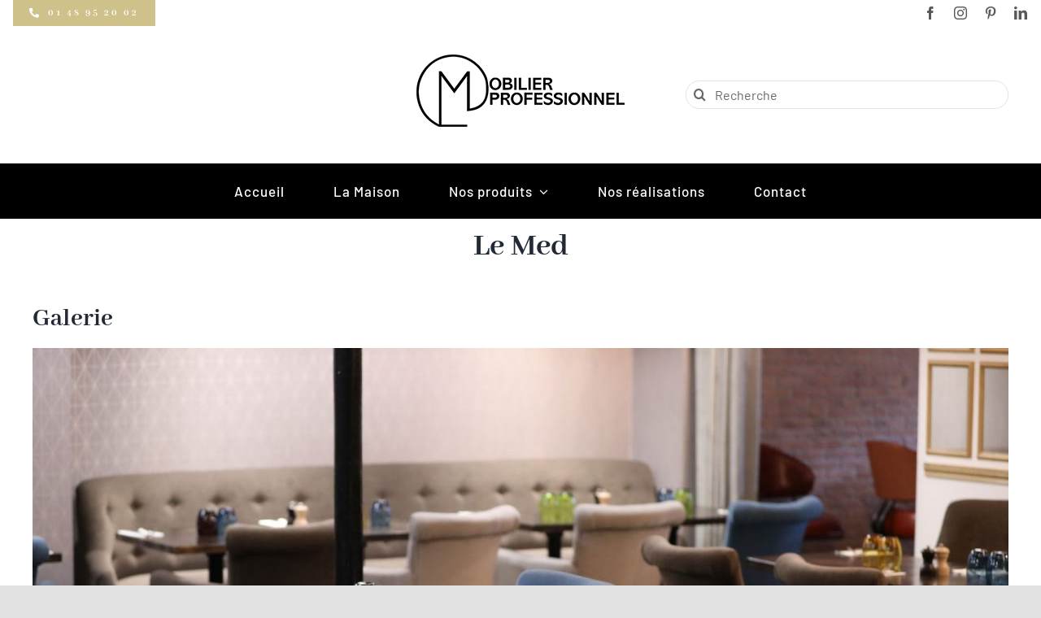

--- FILE ---
content_type: text/html; charset=UTF-8
request_url: https://www.mobilierprofessionnel.com/wp-admin/admin-ajax.php
body_size: 407
content:
<input type="hidden" id="fusion-form-nonce-92" name="fusion-form-nonce-92" value="4e39fe55de" />

--- FILE ---
content_type: text/html; charset=UTF-8
request_url: https://www.mobilierprofessionnel.com/wp-admin/admin-ajax.php
body_size: 407
content:
<input type="hidden" id="fusion-form-nonce-92" name="fusion-form-nonce-92" value="4e39fe55de" />